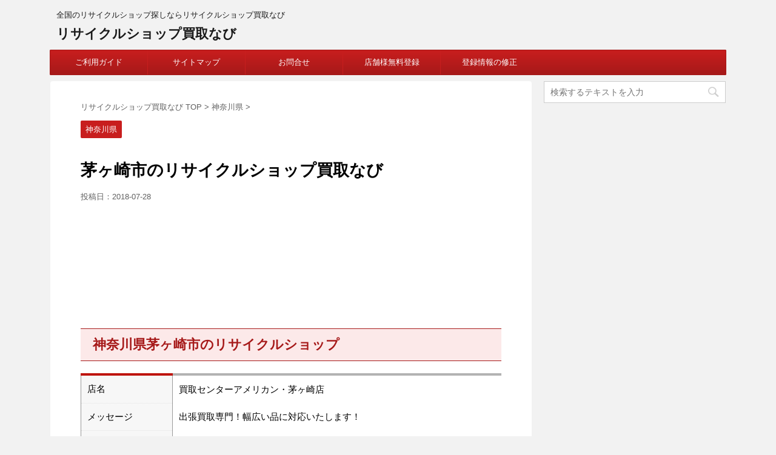

--- FILE ---
content_type: text/html; charset=UTF-8
request_url: https://reuse01.com/kanagawa/chigasakishi.html
body_size: 8530
content:
<!DOCTYPE html>
<!--[if lt IE 7]>
<html class="ie6" lang="ja"> <![endif]-->
<!--[if IE 7]>
<html class="i7" lang="ja"> <![endif]-->
<!--[if IE 8]>
<html class="ie" lang="ja"> <![endif]-->
<!--[if gt IE 8]><!-->
<html lang="ja">
	<!--<![endif]-->
	<head prefix="og: http://ogp.me/ns# fb: http://ogp.me/ns/fb# article: http://ogp.me/ns/article#">
		<meta charset="UTF-8" >
		<meta name="viewport" content="width=device-width,initial-scale=1.0,user-scalable=no">
		<meta name="format-detection" content="telephone=no" >
		
		
		<link rel="alternate" type="application/rss+xml" title="リサイクルショップ買取なび RSS Feed" href="https://reuse01.com/feed" />
		<link rel="pingback" href="https://reuse01.com/xmlrpc.php" >
		<!--[if lt IE 9]>
		<script src="http://css3-mediaqueries-js.googlecode.com/svn/trunk/css3-mediaqueries.js"></script>
		<script src="https://reuse01.com/wp-content/themes/affinger4/js/html5shiv.js"></script>
		<![endif]-->
				<title>茅ヶ崎市のリサイクルショップ買取なび - リサイクルショップ買取なび</title>
<link rel='dns-prefetch' href='//ajax.googleapis.com' />
<link rel='dns-prefetch' href='//fonts.googleapis.com' />
<link rel='dns-prefetch' href='//s.w.org' />
		<script type="text/javascript">
			window._wpemojiSettings = {"baseUrl":"https:\/\/s.w.org\/images\/core\/emoji\/11\/72x72\/","ext":".png","svgUrl":"https:\/\/s.w.org\/images\/core\/emoji\/11\/svg\/","svgExt":".svg","source":{"concatemoji":"https:\/\/reuse01.com\/wp-includes\/js\/wp-emoji-release.min.js?ver=4.9.26"}};
			!function(e,a,t){var n,r,o,i=a.createElement("canvas"),p=i.getContext&&i.getContext("2d");function s(e,t){var a=String.fromCharCode;p.clearRect(0,0,i.width,i.height),p.fillText(a.apply(this,e),0,0);e=i.toDataURL();return p.clearRect(0,0,i.width,i.height),p.fillText(a.apply(this,t),0,0),e===i.toDataURL()}function c(e){var t=a.createElement("script");t.src=e,t.defer=t.type="text/javascript",a.getElementsByTagName("head")[0].appendChild(t)}for(o=Array("flag","emoji"),t.supports={everything:!0,everythingExceptFlag:!0},r=0;r<o.length;r++)t.supports[o[r]]=function(e){if(!p||!p.fillText)return!1;switch(p.textBaseline="top",p.font="600 32px Arial",e){case"flag":return s([55356,56826,55356,56819],[55356,56826,8203,55356,56819])?!1:!s([55356,57332,56128,56423,56128,56418,56128,56421,56128,56430,56128,56423,56128,56447],[55356,57332,8203,56128,56423,8203,56128,56418,8203,56128,56421,8203,56128,56430,8203,56128,56423,8203,56128,56447]);case"emoji":return!s([55358,56760,9792,65039],[55358,56760,8203,9792,65039])}return!1}(o[r]),t.supports.everything=t.supports.everything&&t.supports[o[r]],"flag"!==o[r]&&(t.supports.everythingExceptFlag=t.supports.everythingExceptFlag&&t.supports[o[r]]);t.supports.everythingExceptFlag=t.supports.everythingExceptFlag&&!t.supports.flag,t.DOMReady=!1,t.readyCallback=function(){t.DOMReady=!0},t.supports.everything||(n=function(){t.readyCallback()},a.addEventListener?(a.addEventListener("DOMContentLoaded",n,!1),e.addEventListener("load",n,!1)):(e.attachEvent("onload",n),a.attachEvent("onreadystatechange",function(){"complete"===a.readyState&&t.readyCallback()})),(n=t.source||{}).concatemoji?c(n.concatemoji):n.wpemoji&&n.twemoji&&(c(n.twemoji),c(n.wpemoji)))}(window,document,window._wpemojiSettings);
		</script>
		<style type="text/css">
img.wp-smiley,
img.emoji {
	display: inline !important;
	border: none !important;
	box-shadow: none !important;
	height: 1em !important;
	width: 1em !important;
	margin: 0 .07em !important;
	vertical-align: -0.1em !important;
	background: none !important;
	padding: 0 !important;
}
</style>
<link rel='stylesheet' id='contact-form-7-css'  href='https://reuse01.com/wp-content/plugins/contact-form-7/includes/css/styles.css?ver=5.0.3' type='text/css' media='all' />
<link rel='stylesheet' id='parent-style-css'  href='https://reuse01.com/wp-content/themes/affinger4/style.css?ver=4.9.26' type='text/css' media='all' />
<link rel='stylesheet' id='fonts-googleapis-montserrat-css'  href='https://fonts.googleapis.com/css?family=Montserrat%3A400&#038;ver=4.9.26' type='text/css' media='all' />
<link rel='stylesheet' id='normalize-css'  href='https://reuse01.com/wp-content/themes/affinger4/css/normalize.css?ver=1.5.9' type='text/css' media='all' />
<link rel='stylesheet' id='font-awesome-css'  href='https://reuse01.com/wp-content/themes/affinger4/css/fontawesome/css/font-awesome.min.css?ver=4.7.0' type='text/css' media='all' />
<link rel='stylesheet' id='style-css'  href='https://reuse01.com/wp-content/themes/affinger4-child/style.css?ver=4.9.26' type='text/css' media='all' />
<link rel='stylesheet' id='single2-css'  href='https://reuse01.com/wp-content/themes/affinger4/st-kanricss.php' type='text/css' media='all' />
<link rel='stylesheet' id='single-css'  href='https://reuse01.com/wp-content/themes/affinger4/st-rankcss.php' type='text/css' media='all' />
<link rel='stylesheet' id='st-themecss-css'  href='https://reuse01.com/wp-content/themes/affinger4/st-themecss-loader.php?ver=4.9.26' type='text/css' media='all' />
<script type='text/javascript' src='//ajax.googleapis.com/ajax/libs/jquery/1.11.3/jquery.min.js?ver=1.11.3'></script>
<link rel='https://api.w.org/' href='https://reuse01.com/wp-json/' />
<link rel='shortlink' href='https://reuse01.com/?p=1413' />
<link rel="alternate" type="application/json+oembed" href="https://reuse01.com/wp-json/oembed/1.0/embed?url=https%3A%2F%2Freuse01.com%2Fkanagawa%2Fchigasakishi.html" />
<link rel="alternate" type="text/xml+oembed" href="https://reuse01.com/wp-json/oembed/1.0/embed?url=https%3A%2F%2Freuse01.com%2Fkanagawa%2Fchigasakishi.html&#038;format=xml" />
<meta name="robots" content="index, follow" />
<link rel="canonical" href="https://reuse01.com/kanagawa/chigasakishi.html" />
		<style type="text/css" id="wp-custom-css">
			table {border-collapse:collapse; border-spacing:0;}


.mt40{margin-top:40px;}

.table {
	border-collapse: collapse;
	width:500px;
	}
.table th.t_top {
    border-top: #be1309 4px solid;
}
.table th {
	border-bottom: #e3e3e3 1px dotted;
	text-align: left;
	padding: 10px;
	font-weight: normal;
	background: #f7f7f7;
}
.table td.t_top {
	border-top: #b3b3b3 4px solid;
}
.table td {
	border-bottom: #e3e3e3 1px dotted;
	text-align: left;
	padding: 10px;
}


#map{
	width:500px;
	margin: 0 auto;
	font-size:11px;
	padding: 0px;
 border-collapse: collapse;
border:hidden; 
	line-height:11px;
}
#map tr,td{border:hidden; }



.area{ margin-left:20px;}
.area ul{margin: 0;
margin-top: 15px;
padding: 0;}
.area li{list-style-type: none;
float: left;}
.area li a{display: block;
width: 70px;
line-height: 17px;
list-style-type: none;
border-right: solid 1px #aaaaaa;
text-align: center;}
.area li.fst{border-right: solid 1px #aaaaaa;
 font-weight: bold;
width: 70px;
line-height: 17px;
margin-left:20px;}

.area2{font-size:12px; margin: 0px 10px 0px 10px;}
.area2 ul{margin: 0;
margin-top: 10px;
padding: 0;}
.area2 li{list-style-type: none;
float: left;}
.area2 li a{display: block;
width: 110px;
line-height: 25px;
list-style-type: none;
border-right: solid 1px #aaaaaa;
text-align: center;}
.area2 li.fst{border-right: solid 1px #aaaaaa;
 font-weight: bold;
width: 53px;
line-height: 17px;
margin-left:20px;}





#menu {
   width: 200px;}
.menu_btn ul{ 
margin: 0; 
padding: 0; 
list-style: none; 
}
.menu_btn li{ 
display: inline; 
padding: 0; 
margin: 0; 
}
.menu_btn li a{
display: block; 
border-left: 8px solid #990033;
background-color: #E5ABA7;
padding: 8px 10px;
text-decoration: none;
color: #333;
width: 170px; 
margin: 1px 0px;
text-align: left;
font-size: 14px;
font-weight:bold;
}
.menu_btn li a:hover{
border-left: 8px solid #990033;
background-color: #E5ABA7;
}
p.menu_btn_title{font-weight:bolder;
font-size:16px;
margin-top:20px;
text-align:center;
}		</style>
				<script>
		(function (i, s, o, g, r, a, m) {
			i['GoogleAnalyticsObject'] = r;
			i[r] = i[r] || function () {
					(i[r].q = i[r].q || []).push(arguments)
				}, i[r].l = 1 * new Date();
			a = s.createElement(o),
				m = s.getElementsByTagName(o)[0];
			a.async = 1;
			a.src = g;
			m.parentNode.insertBefore(a, m)
		})(window, document, 'script', '//www.google-analytics.com/analytics.js', 'ga');

		ga('create', 'UA-64397937-1', 'auto');
		ga('send', 'pageview');

	</script>
					


<script>
jQuery(function(){
    jQuery('.st-btn-open').click(function(){
        jQuery(this).next('.st-slidebox').stop(true, true).slideToggle();
    });
});
</script>

			</head>
	<body class="post-template-default single single-post postid-1413 single-format-standard not-front-page" >
				<div id="st-ami">
				<div id="wrapper" class="">
				<div id="wrapper-in">
					<header id="">
						<div id="headbox-bg">
							<div class="clearfix" id="headbox">
										<nav id="s-navi" class="pcnone">
			<dl class="acordion">
				<dt class="trigger">
					<p><span class="op"><i class="fa fa-bars"></i></span></p>
		
					<!-- 追加メニュー -->
					
					<!-- 追加メニュー2 -->
					
						</dt>

				<dd class="acordion_tree">
				

										<div class="menu"><ul>
<li class="page_item page-item-13"><a href="https://reuse01.com/guide.html">ご利用ガイド</a></li>
<li class="page_item page-item-18"><a href="https://reuse01.com/map.html">サイトマップ</a></li>
<li class="page_item page-item-25"><a href="https://reuse01.com/mail.html">お問合せ</a></li>
<li class="page_item page-item-29"><a href="https://reuse01.com/contact.html">店舗様無料登録</a></li>
<li class="page_item page-item-33"><a href="https://reuse01.com/info.html">登録情報の修正</a></li>
<li class="page_item page-item-75"><a href="https://reuse01.com/kaitori.html">買取方法</a></li>
<li class="page_item page-item-78"><a href="https://reuse01.com/tento.html">店頭買取</a></li>
<li class="page_item page-item-80"><a href="https://reuse01.com/syuttyou.html">出張買取</a></li>
<li class="page_item page-item-83"><a href="https://reuse01.com/takuhai.html">宅配買取</a></li>
<li class="page_item page-item-86"><a href="https://reuse01.com/kiso.html">買取の基礎知識</a></li>
<li class="page_item page-item-89"><a href="https://reuse01.com/kotu.html">高く売るコツ</a></li>
<li class="page_item page-item-92"><a href="https://reuse01.com/chui.html">買取の注意点</a></li>
<li class="page_item page-item-95"><a href="https://reuse01.com/taisyo.html">買取対象商品</a></li>
</ul></div>
					<div class="clear"></div>

				</dd>
			</dl>
		</nav>
										<div id="header-l">
										
            
			
				<!-- キャプション -->
				                
					              		 	 <p class="descr sitenametop">
               		     	全国のリサイクルショップ探しならリサイクルショップ買取なび               			 </p>
					                    
				                
				<!-- ロゴ又はブログ名 -->
				              		  <p class="sitename"><a href="https://reuse01.com/">
                  		                      		    リサイクルショップ買取なび                   		               		  </a></p>
            					<!-- ロゴ又はブログ名ここまで -->

			    
		
    									</div><!-- /#header-l -->
								<div id="header-r" class="smanone">
																		
								</div><!-- /#header-r -->
							</div><!-- /#headbox-bg -->
						</div><!-- /#headbox clearfix -->
					
<div id="gazou-wide">
			<div id="st-menubox">
			<div id="st-menuwide">
				<nav class="smanone clearfix"><ul id="menu-menu" class="menu"><li id="menu-item-102" class="menu-item menu-item-type-post_type menu-item-object-page menu-item-has-children menu-item-102"><a href="https://reuse01.com/guide.html">ご利用ガイド</a>
<ul class="sub-menu">
	<li id="menu-item-110" class="menu-item menu-item-type-post_type menu-item-object-page menu-item-110"><a href="https://reuse01.com/kaitori.html">買取方法</a></li>
	<li id="menu-item-109" class="menu-item menu-item-type-post_type menu-item-object-page menu-item-109"><a href="https://reuse01.com/tento.html">店頭買取</a></li>
	<li id="menu-item-108" class="menu-item menu-item-type-post_type menu-item-object-page menu-item-108"><a href="https://reuse01.com/syuttyou.html">出張買取</a></li>
	<li id="menu-item-107" class="menu-item menu-item-type-post_type menu-item-object-page menu-item-107"><a href="https://reuse01.com/takuhai.html">宅配買取</a></li>
	<li id="menu-item-106" class="menu-item menu-item-type-post_type menu-item-object-page menu-item-106"><a href="https://reuse01.com/kiso.html">買取の基礎知識</a></li>
	<li id="menu-item-105" class="menu-item menu-item-type-post_type menu-item-object-page menu-item-105"><a href="https://reuse01.com/kotu.html">高く売るコツ</a></li>
	<li id="menu-item-104" class="menu-item menu-item-type-post_type menu-item-object-page menu-item-104"><a href="https://reuse01.com/chui.html">買取の注意点</a></li>
	<li id="menu-item-103" class="menu-item menu-item-type-post_type menu-item-object-page menu-item-103"><a href="https://reuse01.com/taisyo.html">買取対象商品</a></li>
</ul>
</li>
<li id="menu-item-101" class="menu-item menu-item-type-post_type menu-item-object-page menu-item-101"><a href="https://reuse01.com/map.html">サイトマップ</a></li>
<li id="menu-item-100" class="menu-item menu-item-type-post_type menu-item-object-page menu-item-100"><a href="https://reuse01.com/mail.html">お問合せ</a></li>
<li id="menu-item-99" class="menu-item menu-item-type-post_type menu-item-object-page menu-item-99"><a href="https://reuse01.com/contact.html">店舗様無料登録</a></li>
<li id="menu-item-98" class="menu-item menu-item-type-post_type menu-item-object-page menu-item-98"><a href="https://reuse01.com/info.html">登録情報の修正</a></li>
</ul></nav>			</div>
		</div>
	</div>

					</header>
					<div id="content-w">
						
					
<div id="content" class="clearfix">
	<div id="contentInner">

		<main>
			<article>
				<div id="post-1413" class="st-post post-1413 post type-post status-publish format-standard hentry category-kanagawa">

			
									

					<!--ぱんくず -->
					<div id="breadcrumb">
					<ol itemscope itemtype="http://schema.org/BreadcrumbList">
							 <li itemprop="itemListElement" itemscope
      itemtype="http://schema.org/ListItem"><a href="https://reuse01.com" itemprop="item"><span itemprop="name">リサイクルショップ買取なび TOP</span></a> > <meta itemprop="position" content="1" /></li>
													<li itemprop="itemListElement" itemscope
      itemtype="http://schema.org/ListItem"><a href="https://reuse01.com/kanagawa/index.html" itemprop="item">
							<span itemprop="name">神奈川県</span> </a> &gt;<meta itemprop="position" content="2" /></li> 
											</ol>
					</div>
					<!--/ ぱんくず -->

					<!--ループ開始 -->
										
										<p class="st-catgroup">
					<a href="https://reuse01.com/kanagawa/index.html" title="View all posts in 神奈川県" rel="category tag"><span class="catname st-catid22">神奈川県</span></a>					</p>
									

					<h1 class="entry-title">茅ヶ崎市のリサイクルショップ買取なび</h1>

					<div class="blogbox ">
						<p><span class="kdate">
															投稿日：<time class="updated" datetime="2018-07-28T10:19:53+0900">2018-07-28</time>
													</span></p>
					</div>

					<div class="mainbox">
						<div id="nocopy" ><!-- コピー禁止エリアここから -->

																					<div class="widget_text pc-kizi-top-box"><div class="textwidget custom-html-widget"><script async src="//pagead2.googlesyndication.com/pagead/js/adsbygoogle.js"></script>
<ins class="adsbygoogle"
     style="display:block"
     data-ad-format="fluid"
     data-ad-layout-key="-fb+5w+4e-db+86"
     data-ad-client="ca-pub-6132343307339085"
     data-ad-slot="6070128412"></ins>
<script>
     (adsbygoogle = window.adsbygoogle || []).push({});
</script></div></div>													
							<div class="entry-content">
								<h2>神奈川県茅ヶ崎市のリサイクルショップ</h2>
<table class="table">
<tr>
<th class="t_top" width="130">店名</th>
<td class="t_top">買取センターアメリカン・茅ヶ崎店</td>
</tr>
<tr>
<th>メッセージ</th>
<td>出張買取専門！幅広い品に対応いたします！</td>
</tr>
<tr>
<th>所在地</th>
<td>神奈川県茅ヶ崎市十間坂3-1-16 ウェリース茅ヶ崎駅・北口店</td>
</tr>
<tr>
<th>電話番号</th>
<td>080-3096-4852</td>
</tr>
<tr>
<th>ホームページ</th>
<td><a href="http://www.kaitori-ame.com/">http://www.kaitori-ame.com/</a></td>
</tr>
</table>
<table class="table mt40">
<tr>
<th class="t_top" width="130">店名</th>
<td class="t_top">創庫生活館茅ヶ崎香川店 </td>
</tr>
<tr>
<th>メッセージ</th>
<td>持ち込み買い取りいつでもOK！<br />
出張買い取りもしています、見積もり無料です</td>
</tr>
<tr>
<th>所在地</th>
<td>神奈川県茅ヶ崎市香川４丁目３－１０ </td>
</tr>
<tr>
<th>電話番号</th>
<td>0467-84-5275</td>
</tr>
<tr>
<th>ホームページ</th>
<td><a href="https://m.facebook.com/soko.tigasakikagawa">https://m.facebook.com/soko.tigasakikagawa</a></td>
</tr>
</table>
							</div>
						</div><!-- コピー禁止エリアここまで -->

												
					<div class="adbox">
				
									<div class="textwidget custom-html-widget"><script async src="//pagead2.googlesyndication.com/pagead/js/adsbygoogle.js"></script>
<!-- bottom_txt -->
<ins class="adsbygoogle"
     style="display:inline-block;width:336px;height:280px"
     data-ad-client="ca-pub-6132343307339085"
     data-ad-slot="7237228055"></ins>
<script>
(adsbygoogle = window.adsbygoogle || []).push({});
</script></div>					        
	
									<div style="padding-top:10px;">
						
									<div class="textwidget custom-html-widget"><script async src="//pagead2.googlesyndication.com/pagead/js/adsbygoogle.js"></script>
<!-- bottom_txt -->
<ins class="adsbygoogle"
     style="display:inline-block;width:336px;height:280px"
     data-ad-client="ca-pub-6132343307339085"
     data-ad-slot="7237228055"></ins>
<script>
(adsbygoogle = window.adsbygoogle || []).push({});
</script></div>					        
	
					</div>
							</div>
		
        
	

																	</div><!-- .mainboxここまで -->

							
												
						<p class="tagst">
							<i class="fa fa-folder-open-o" aria-hidden="true"></i>-<a href="https://reuse01.com/kanagawa/index.html" rel="category tag">神奈川県</a><br/>
													</p>

					<aside>

						<p class="author" style="display:none;"><a href="https://reuse01.com/author/reuse01" title="reuse01" class="vcard author"><span class="fn">author</span></a></p>
												<!--ループ終了-->
													<hr class="hrcss" />
<div id="comments">
     	<div id="respond" class="comment-respond">
		<h3 id="reply-title" class="comment-reply-title">comment <small><a rel="nofollow" id="cancel-comment-reply-link" href="/kanagawa/chigasakishi.html#respond" style="display:none;">コメントをキャンセル</a></small></h3>			<form action="https://reuse01.com/wp-comments-post.php" method="post" id="commentform" class="comment-form">
				<p class="comment-notes"><span id="email-notes">メールアドレスが公開されることはありません。</span> <span class="required">*</span> が付いている欄は必須項目です</p><p class="comment-form-comment"><label for="comment">コメント</label> <textarea id="comment" name="comment" cols="45" rows="8" maxlength="65525" required="required"></textarea></p><p class="comment-form-author"><label for="author">名前 <span class="required">*</span></label> <input id="author" name="author" type="text" value="" size="30" maxlength="245" required='required' /></p>
<p class="comment-form-email"><label for="email">メール <span class="required">*</span></label> <input id="email" name="email" type="text" value="" size="30" maxlength="100" aria-describedby="email-notes" required='required' /></p>
<p class="comment-form-url"><label for="url">サイト</label> <input id="url" name="url" type="text" value="" size="30" maxlength="200" /></p>
<p class="form-submit"><input name="submit" type="submit" id="submit" class="submit" value="コメントを送る" /> <input type='hidden' name='comment_post_ID' value='1413' id='comment_post_ID' />
<input type='hidden' name='comment_parent' id='comment_parent' value='0' />
</p><p style="display: none;"><input type="hidden" id="akismet_comment_nonce" name="akismet_comment_nonce" value="27ee0ba55f" /></p><p style="display: none;"><input type="hidden" id="ak_js" name="ak_js" value="206"/></p>			</form>
			</div><!-- #respond -->
	</div>

<!-- END singer -->
												<!--関連記事-->
						
			<h4 class="point"><span class="point-in">関連記事</span></h4>
<div class="kanren">
									<div class="no-thumbitiran">
						<h5 class="kanren-t"><a href="https://reuse01.com/kanagawa/ashigarashimogun.html">
			足柄下郡のリサイクルショップ買取なび			</a></h5>

							<div class="smanone">
					<p>神奈川県足柄下郡のリサイクルショップ 店名 ありんこリサイクル メッセージ 一般のリサイクル品の他に、昔の古い日用雑貨も置いてあります。 所在地 神奈川県足柄下郡湯河原町土肥５丁目１－８ 電話番号 0 ... </p>
				</div>
			
		</div>

							<div class="no-thumbitiran">
						<h5 class="kanren-t"><a href="https://reuse01.com/kanagawa/yokohamashiisogoku.html">
			横浜市磯子区のリサイクルショップ買取なび			</a></h5>

							<div class="smanone">
					<p>神奈川県横浜市磯子区のリサイクルショップ 店名 グッドフォーチュン 磯子店 メッセージ 皆様からの出張買取のご連絡を心よりお待ち申し上げております。 所在地 神奈川県横浜市磯子区田中1-26-10 山 ... </p>
				</div>
			
		</div>

							<div class="no-thumbitiran">
						<h5 class="kanren-t"><a href="https://reuse01.com/kanagawa/ayaseshi.html">
			綾瀬市のリサイクルショップ買取なび			</a></h5>

							<div class="smanone">
					<p>神奈川県綾瀬市のリサイクルショップ 店名 アウル メッセージ ブランド品などの買取に強いリサイクルショップです。 所在地 神奈川県綾瀬市落合北５丁目１９－６０ 電話番号 0120-879611 ホーム ... </p>
				</div>
			
		</div>

							<div class="no-thumbitiran">
						<h5 class="kanren-t"><a href="https://reuse01.com/kanagawa/kawasakishimiyamaeku.html">
			川崎市宮前区のリサイクルショップ買取なび			</a></h5>

							<div class="smanone">
					<p>神奈川県川崎市宮前区のリサイクルショップ 店名 リサイクルショップえぶりわん宮前店 メッセージ 2015年4月にオープンいたしました！！ 国道246号沿い馬絹交差点の近くにある総合リサイクルショップで ... </p>
				</div>
			
		</div>

							<div class="no-thumbitiran">
						<h5 class="kanren-t"><a href="https://reuse01.com/kanagawa/sagamiharashi.html">
			相模原市のリサイクルショップ買取なび			</a></h5>

							<div class="smanone">
					<p>神奈川県相模原市のリサイクルショップ 店名 リサイクルファクトリー メッセージ 【神奈川県内出張買取】　即日現金でお支払！満足度120％ 所在地 神奈川県相模原市南区下溝536-5 電話番号 0120 ... </p>
				</div>
			
		</div>

				</div>
						<!--ページナビ-->
						<div class="p-navi clearfix">
							<dl>
																	<dt>PREV</dt>
									<dd>
										<a href="https://reuse01.com/kanagawa/index.html">神奈川県リサイクルショップ買取なび</a>
									</dd>
																									<dt>NEXT</dt>
									<dd>
										<a href="https://reuse01.com/kanagawa/minamiashigarashi.html">南足柄市のリサイクルショップ買取なび</a>
									</dd>
															</dl>
						</div>
					</aside>

				</div>
				<!--/post-->
			</article>
		</main>
	</div>
	<!-- /#contentInner -->
	<div id="side">
	<aside>

		
							
					<div id="mybox">
				<div class="ad"><div id="search">
	<form method="get" id="searchform" action="https://reuse01.com/">
		<label class="hidden" for="s">
					</label>
		<input type="text" placeholder="検索するテキストを入力" value="" name="s" id="s" />
		<input type="image" src="https://reuse01.com/wp-content/themes/affinger4/images/search.png" alt="検索" id="searchsubmit" />
	</form>
</div>
<!-- /stinger --> </div><div class="widget_text ad"><div class="textwidget custom-html-widget"><script async src="//pagead2.googlesyndication.com/pagead/js/adsbygoogle.js"></script>
<!-- 300×600 -->
<ins class="adsbygoogle"
     style="display:inline-block;width:300px;height:600px"
     data-ad-client="ca-pub-6132343307339085"
     data-ad-slot="2057054414"></ins>
<script>
(adsbygoogle = window.adsbygoogle || []).push({});
</script></div></div><div class="widget_text ad"><div class="textwidget custom-html-widget"><div id="menu">
<ul class="menu_btn mt20">
<li><a href="kaitori.html">買取方法</a></li>
<li><a href="tento.html">店頭買取</a></li>
<li><a href="syuttyou.html">出張買取</a></li>
<li><a href="takuhai.html">宅配買取</a></li>
</ul>

<p class="menu_btn_title">買取のポイント</p>
<ul class="menu_btn mt20">
<li><a href="kiso.html">買取の基礎知識</a></li>
<li><a href="kotu.html">高く売るコツ</a></li>
<li><a href="chui.html">買取の注意点</a></li>
<li><a href="taisyo.html">買取対象商品</a></li>
</ul>
</div></div></div>			</div>
		
		<div id="scrollad">
						<!--ここにgoogleアドセンスコードを貼ると規約違反になるので注意して下さい-->
			
		</div>
	</aside>
</div>
<!-- /#side -->
</div>
<!--/#content -->
</div><!-- /contentw -->
<footer>
<div id="footer">
<div id="footer-in">

	<!-- フッターのメインコンテンツ -->
	<h3 class="footerlogo">
	<!-- ロゴ又はブログ名 -->
			<a href="https://reuse01.com/">
										リサイクルショップ買取なび								</a>
		</h3>
			<p>
			<a href="https://reuse01.com/">全国のリサイクルショップ探しならリサイクルショップ買取なび</a>
		</p>
			
</div>
</div>
</footer>
</div>
<!-- /#wrapperin -->
</div>
<!-- /#wrapper -->
</div><!-- /#st-ami -->
<p class="copyr" data-copyr>Copyright&copy; リサイクルショップ買取なび ,  2026 All&ensp;Rights Reserved.</p><script type='text/javascript' src='https://reuse01.com/wp-includes/js/comment-reply.min.js?ver=4.9.26'></script>
<script type='text/javascript'>
/* <![CDATA[ */
var wpcf7 = {"apiSettings":{"root":"https:\/\/reuse01.com\/wp-json\/contact-form-7\/v1","namespace":"contact-form-7\/v1"},"recaptcha":{"messages":{"empty":"\u3042\u306a\u305f\u304c\u30ed\u30dc\u30c3\u30c8\u3067\u306f\u306a\u3044\u3053\u3068\u3092\u8a3c\u660e\u3057\u3066\u304f\u3060\u3055\u3044\u3002"}}};
/* ]]> */
</script>
<script type='text/javascript' src='https://reuse01.com/wp-content/plugins/contact-form-7/includes/js/scripts.js?ver=5.0.3'></script>
<script type='text/javascript' src='https://reuse01.com/wp-content/themes/affinger4/js/base.js?ver=4.9.26'></script>
<script type='text/javascript' src='https://reuse01.com/wp-content/themes/affinger4/js/scroll.js?ver=4.9.26'></script>
<script type='text/javascript' src='https://reuse01.com/wp-content/themes/affinger4/js/jquery.tubular.1.0.js?ver=4.9.26'></script>
<script type='text/javascript' src='https://reuse01.com/wp-includes/js/wp-embed.min.js?ver=4.9.26'></script>
<script async="async" type='text/javascript' src='https://reuse01.com/wp-content/plugins/akismet/_inc/form.js?ver=4.0.3'></script>
	<script>
		(function (window, document, $, undefined) {
			'use strict';

			$(function () {
				var s = $('[data-copyr]'), t = $('#footer-in');
				
				s.length && t.length && t.append(s);
			});
		}(window, window.document, jQuery));
	</script>		<div id="page-top"><a href="#wrapper" class="fa fa-angle-up"></a></div>
	</body></html>


--- FILE ---
content_type: text/html; charset=utf-8
request_url: https://www.google.com/recaptcha/api2/aframe
body_size: 267
content:
<!DOCTYPE HTML><html><head><meta http-equiv="content-type" content="text/html; charset=UTF-8"></head><body><script nonce="xWIrbger2uMOSwRK3UeXFw">/** Anti-fraud and anti-abuse applications only. See google.com/recaptcha */ try{var clients={'sodar':'https://pagead2.googlesyndication.com/pagead/sodar?'};window.addEventListener("message",function(a){try{if(a.source===window.parent){var b=JSON.parse(a.data);var c=clients[b['id']];if(c){var d=document.createElement('img');d.src=c+b['params']+'&rc='+(localStorage.getItem("rc::a")?sessionStorage.getItem("rc::b"):"");window.document.body.appendChild(d);sessionStorage.setItem("rc::e",parseInt(sessionStorage.getItem("rc::e")||0)+1);localStorage.setItem("rc::h",'1769821425958');}}}catch(b){}});window.parent.postMessage("_grecaptcha_ready", "*");}catch(b){}</script></body></html>